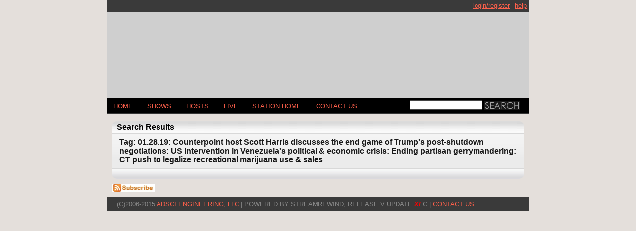

--- FILE ---
content_type: text/css
request_url: https://archives.wpkn.org/css/master.css
body_size: 3151
content:
/* CSS Document */
/*
COLORS:
#004056 - episode link color
#0099FF - navigation link color
*/

.audiojs{
  width:410px;
}

body {
	font-family: Arial;
	background: #004056;
	/* green background: #228800; */
/*	background-image: url(https://archives.wpkn.org/img/beta.png);*/
	height: 100%;
	}
#container {
	margin: 0 auto;
	width: 850px;
	/*border-top: 1px solid #444;*/
	}
h1, h2 {margin: 0; padding: 0;}
p {
	margin-top: 0.8em;
	padding: 0;
	line-height: 1.4em;
	font-size: 0.8em;
	}
/*strong {color: #004056; font-weight: normal;}*/


.error { color: #880000;}

/*
a:link, a:visited {
	color: #004056;
	text-decoration: none;
	
	}
a:hover {text-decoration: none;}
*/

#header {
	background-color: #004056;
	margin: 0px;
	}
#header h1 {
	width: 850px;
	height: 189px;
	text-indent: -999px;
	/*background: url(/banners/7.png) no-repeat;*/
	}
#header h1 a {
	display: block;
	width: 100%;
	height: 100%;
	}
	
#subnav-right {
	border-top: 1px solid #353535;
	border-bottom: 1px solid #353535;
	width:100%;
	background: black;
	float:right;
	margin-bottom:15px;
	margin-top: -15px;
	}
#subnav-right ul {
	float:right;
	font-size:0.8em;
	list-style-type:none;
	margin:5px 0;
	padding:0;
	width:500px;
}
#subnav-right li {display: inline; float: right;}
#subnav-right li a:link, #subnav-right li a:visited {
	text-decoration: none;
	color: #09f;
	padding: 5px;
	text-transform: lowercase;
	}
#subnav-right li a:hover {
	background: #000;
	color: #09f;
	text-decoration: underline;
	}	
#subnav-right li a#active {
	color: #004056;
	border-bottom: 1px solid #807e7e;
	border-top: 1px solid #807e7e;
	}	

	
#subnav {
	border-top: 1px solid #353535;
	border-bottom: 1px solid #353535;
	width:100%;
	background: black;
	float:left;
	margin-bottom:15px;
	margin-top: -15px;
	}
#subnav ul {
	float:left;
	font-size:0.8em;
	list-style-type:none;
	margin:5px 0;
	padding:0;
	width:600px;
}
.subnav_label{
	color: orange;
	display: inline;
	padding: 0 0 0 12px;
}
#subnav li {display: inline;}
#subnav li a:link, #subnav li a:visited {
	text-decoration: none;
	color: #09f;
	padding: 5px;
	text-transform: lowercase;
	}
#subnav li a:hover {
	background: #000;
	color: #09f;
	text-decoration: underline;
	}	
#subnav li a#active {
	color: #004056;
	border-bottom: 1px solid #807e7e;
	border-top: 1px solid #807e7e;
	}
	
#nav {
	border-top: 1px solid #353535;
	border-bottom: 1px solid #353535;
	width:100%;
	background: black;
	float:left;
	margin-bottom:15px;
	}
#nav ul {
	padding: .6em 0;
	margin: 0;
	list-style-type: none;
	width: 550px;
	font-size: 0.8em;
	float:left;
	}
#nav li {display: inline;}
#nav li a:link, #nav li a:visited {
	text-decoration: none;
	color: #09f;
	padding: .6em 1em;
	text-transform: uppercase;
	}
#nav li a:hover {
	background: #000;
	color: #09f;
	border-bottom: 1px solid #807e7e;
	border-top: 1px solid #807e7e;
	}	
#nav li a#active {
	color: #004056;
	border-bottom: 1px solid #807e7e;
	border-top: 1px solid #807e7e;
	}
#content {
    width: 100%;
    overflow: hidden;
    float: left;
	}

/*
#content h2 {
	letter-spacing: -1px;
	font-weight: normal;
	font-size: 1.2em; 
	}
*/
	
.fieldset{
	width: 827px;
	padding: 0.7em;
	background:#EBEBEB url(/img/bg-boxfade.gif) repeat-x scroll left top;
	margin:auto;
	margin-bottom:15px;
	float: left;
}

.region {
    width: 100%;
    margin: 0 0 15px;
}

    .region_content{
	    padding: 5px;
	    background:#EBEBEB url(/img/bg-boxfade.gif) repeat-x scroll left top;
    }
    
    .region_4corners{
	    padding: 5px;
	    background:#EBEBEB url(/img/bg-boxfade.gif) repeat-x scroll left top;
    }   

    .region_content p{
        padding: 0 0 0 5px;
    }
    /*
    .episode_description .region_content p {
        padding: 0 20px;
    } */   
    /*
    .hostdetails .region_content p {
        padding: 0 20px;
    }
    */
    .region_4corners p{
        padding: 0 0 0 5px;
    }    
/*
    .region_content ul{
        margin: 0;
        padding: 0 0 0 15px;
    }
*/
.region_footer {
    clear: both;
}

/* fck editor shift*/
.fck_div {
    margin: 0 0 0 9px;
}

/* Episode Page */
    .episode_meta {
	    width: 200px;
	    height: 394px;
	    margin: 0 15px 20px 0;
	    float: left;
    }
    .episode_meta a {    
	    color: #004056;
	    text-decoration: none;
    }
    
    .episode_center_col {
        width: 420px;
        margin 0 15px 0 0;
        float: left;
    }
    .episode_listen {
	    width: 100%;
	    margin: 0 0 15px 0;
	    padding: 0;
	    float: left;
    }
    .episodelist li img {
        vertical-align: middle;
    }
    .episodelist li a {
        /*position: relative;
        left: 5px;*/
        vertical-align: middle;
    }
        
    .episode_description {
        width: 100%;
        margin: 0 0 15px 0;    
	    padding: 0;
	    float: left;
    }
    .related_episodes {
	    width: 200px;
	    margin: 0 0 15px 0;
	    float: right;
    }
    .episode_hosts {
	    width: 200px;
	    margin: 0 0 15px 0;
	    float: right;
    }    

.hostdetails {
    margin: 0 0 15px 15px;
	width: 650px;
	float: right;
}

    .hostdetails img {
	    float: left;
	    margin: 0 15px 5px 0;
    }

.hostepisodes {
	width: 185px;
	float: left;
	clear: left;
	padding: 0px;
	margin: 0 0 20px;
}

.hostshows {
	width: 185px;
	float: left;
	margin: 0 0 20px 0 ;	
}

h2.region_title {
    padding: 5px 5px 5px 10px;
    margin: 0;
    width: 175;
    background-color: black;

	letter-spacing: -1px;
	font-weight: normal;
	font-size: 1.2em; 
/*
    border-style:solid;
    border-width:1px 1px 0 1px;
    border-color: grey;
*/
    color: #EBEBEB;
}


.wpplayer {
	float: left;
	height: 24;
	padding: 6px 0 0 0;
}

.legend{
display:inline;
color: black;
	background: white;
	border: 1px solid #444;
	padding: 3px 10px;
	text-transform: uppercase;
	font-size: 0.8em;
	font-weight: bold;
}
legend {
clear:both;
position: absolute;
top: -.9em;
left: .2em;
	color: black;
	background: white;
	border: 1px solid #444;
	padding: 3px 10px;
	text-transform: uppercase;
	font-size: 0.8em;
	font-weight: bold;
	}
	
	/*
label {
	width: 110px;
	float: left;
	text-align: right;
	margin-right: 0.5em;
	display: block;
	color: #004056;
	}
*/
	
.submit {
	padding: 4px 10px;
	}
	/*
input {
	color: #black;
	background: #EBEBEB url(/img/bg-boxfade.gif) repeat-x scroll left top;;
	border: 1px solid #444;
	padding: .15em;
	margin: .15em;
	}
	*/

#searchform input{
	border: 1px solid #444;
}
	
input.btn {
}
/*
textarea {
	color: #black;
	background: #EBEBEB url(/img/bg-boxfade.gif) repeat-x scroll left top;;
	border: 1px solid #444;
	padding: .15em;
	}
	*/
select{
/*
	background: #EBEBEB url(/img/bg-boxfade.gif) repeat-x scroll left top;;
	*/
	color: #black;
}

.submit input {
	color: #000;
	background: #ffa20f;
	border: 1px outset #d7b9c9
	} 
.submit:focus {border: 1px solid #004056;}
option {width: auto;}
#footer {
	clear: both;
	border-top: 1px solid #4b4b4b;
	border-bottom: 1px solid #4b4b4b;
	background: #101010;
	margin-top:30px;
	}
#footer p {
	text-transform: uppercase;
	color: #888;
	margin: 0;
	padding: 5px 20px;
	}
	
#footer a:link,
#footer a:visited
{
	color: #09f;
}
#footer span{
    float: right;
}

/* Search Form */
#search {
        float: right;
        width: 240px;
        padding: 0;
        margin: 0;
        padding: 0;
        }
#search form {margin: .25em 0 0 0;}
#searchform input {
        font-weight: bold;
        margin: 0;
        width: 140px;
        }
#searchform input#searchsubmit {
        border: none;
        background: none;
        width: 71px;
        font-weight: normal;
        vertical-align: bottom;
        }
#searchform {margin-top: 1em;}
/* End Search Form */

.message{
padding:10px;
margin:auto;
color:#FFFFCB;
width:90%;
}
.error{
font-weight:bold;
}
.infoHeader{
font-weight:bold;
}

.episodelist {
    padding: 0 0 0 5px;
    margin: 0;
}
    .episodelist li {
        padding: 0px; 
        margin: 0 0 15px 0;
        list-style-type: none;         
    }

    .episodelist p.show_name {
        padding: 0px; 
        margin: 0px;
        text-indent: 0px;
        font-size:.7em;
        line-height: .7em;
        color: gray;
    }
        .episodelist p.show_name a {
            color: gray;
        }

    .episodelist a {
        font-weight: bold;
        font-size:.8em;
        line-height: 1.5em;
	    color: #004056;
	    text-decoration: none;        
    }

    .episodelist p.episode_time {
        padding: 0px; 
        margin: 0px;
        text-indent: 0px; 
        font-size:.7em;
        line-height: 1em;
    }

#djselect {}
    #djselect input.djbutton {
        width: 40px;
    }

    #djselect table {
        width: 100%;
    }

    #djselect select {
        width: 100%;
    }

    #djselect td.djlist {
        width: 40%;
    }

    #djselect td.djbuttons {
        width: 20%;
        text-align:center; /* for IE */
        align:center;    
    }

/* Bumpers*/
#enabled_label {
    display: inline;
}

a.bumper_link { 
    font-weight: bold;
    font-size:14px;
    line-height: 1.5em;
    color: #004056;
    text-decoration: none;     
}
a:hover.bumper_link { 
    text-decoration: underline;     
}

h2.bumper_header {
    font-size: 16px;
    margin: 10px 0 0 10px;
    color: #004056;
}

.bumper_check {
    vertical-align: top;
}

.bumper_check img {
    border-style: none;
}

.bumper_label {
    padding: 0 0 0 20px;

}

.bumper_label h2 {
    font-size: 14px;
    font-weight: bold;      
}

ul.bumper_list {
    list-style: none;
    margin: 10px 0 0 0;
    padding: 0 0 0 20px;
}
    ul.bumper_list li {
        padding: 10px 0 10px 0;
        border-top: 1px solid black;
        width: 500px;
    }
    ul.bumper_list .bumper_player {
        //margin: 0 0 0 30px;
    }

    ul.bumper_list span {
        color: darkslategray;
        font-weight: bold;
        font-size: 12px;
    }
    
    ul.bumper_list img {
        margin: 10px 0 0 0;        
    }
    
    ul.bumper_list a {
        outline: none;
    }

    label.bumper_label {
        font-size: 16px;
        color: #444444;
        font-weight: bold;
    }
    p.bumper_description {
        margin: 5px 0 0 0;
        width: 400px;
        padding: 0;
    }

    .li_placeholder {
        padding:6px 5px 9px 9px;   
    }

/* Featured Shows, Episodes, Hosts*/
form.feature_form {
	display: inline;
	margin: 0 10px 0 0;
}

.bumper_description p {
    margin: 0 0 0 0;
}
ul.featured_list li {
    width: 300px !important;
}
    
/* Featured items on homepage */    
    .featured_items {
	    width: 185px;
	    margin: 0 0 15px 0;
	    float: right;
    }
    .featured_items h3 {
        margin: 0 0 0 3px;
        font-size: 14px;
    }
    ul.featured_list {
        margin: 0;
        padding: 0 0 0 10px;
    }
    ul.featured_list li{
        margin: 0 0 0 20px;
        list-style: square;
    }        
    ul.featured_list a {
        color: #004056;
        text-decoration: none;
        font-size: 13px;
    }
    ul.featured_list a:hover {
        text-decoration: underline;
    }    
/* Documentation */

.region_category {
    width: 200px;
    margin: 20px;
    float: left;
}

.region_category .region_content ul {
    margin: 0 0 0 0px;
    padding: 0 0 0 20px;
}

.region_category .region_content ul li {
    margin: 0 0 0 0px;
    padding: 0 0 0 0px;
}

.region_category .region_content ul li.numbered {
    list-style: none;
    margin: 0 0 0 -18px;
    padding: 0 0 0 0px;
}

.col {
    float: left;
    width: 28%;
}

#documentation {
    padding: 0 100px 0 40px;
}
    #documentation h1{
        font-size: 1.5em;
        font-weight: bold;
    }
    #documentation h2{
        font-size: 1.3em;
        font-weight: bold;
    }         
    
    #documentation #index {
        margin: 0 0 20px 0;
        padding: 0;
    }
        #documentation #index ul {
            list-style-type: none;
            margin: 0;
            padding: 10px;
        }    
        #documentation #index ul li {
            margin: 0;
            padding: 0;
        }
        #documentation #index ul li a {
            text-decoration: underline;
            color: blue;
        }    
        #documentation #index span {
            float: right;
        }
        #documentation #index span a {
            color: blue;
        }              
              
    #documentation #article {
        margin: 0;
        padding: 0;
    }
        #documentation #article ul {
            list-style-type: none;
            margin: 0;
            padding: 0;
        }    
        #documentation #article ul li {
            margin: 0 0 40px 0;
            padding: 0;
	        line-height: 1.4em;
        	font-size: 12px;            
        }            
        #documentation #article span.help_nav {
            float: right;
        }
        #documentation #article span a {
            color: blue;
        }
        
    .article_list a {
	    color: #004056;
	    text-decoration: none;
    }

.fck_view {

}
    .fck_view ol {
        margin: 20px 0 0 0 !important;
    }        
    .fck_view ol li{
        margin: 0 100px 0 20px !important;
        padding: 0 !important;
    }            
    .fck_view ul {
        margin: 10px 0 0 0 !important;
        padding: 0 0 0 30px !important;
    }
    .fck_view ul li{
        margin: 0 100px 0 20px !important;
        padding: 0;
        list-style-type: disc;
    }           
    .fck_view p {
        margin: 0;
        padding: 10px 0 0 10px;            
        line-height: 1.4em;
	    font-size: 12px;                    
    }

/* Schedule */

#schedule {
	margin: 0 10px 10px 10px;	
	float: left;
	width: 830px;
}
.schedule_with_featured {
    width: 620px !important;
}
    #schedule .scheduleTimeZone {
	    width: 100%;
	    font-size: 1em;
	    font-weight:normal;
	    color: white;
	    text-align:right;
    }	

    #schedule h2 {
	    padding: 3px 3px 3px 10px;

	    border: none;
	    margin:0;

	    font-size: 1em;
	    font-weight: bold;
	    font-family: Verdana, sans-serif;

	    background: url(/img/h4-bg.jpg) repeat-x top left;
    }
    #schedule #bottom {
	    height:20px;

	    width: 100%;
	    border: none;
	    margin:0;
	    
	    background: url(/img/h4-bg-flip.jpg) repeat-x bottom left;
    }
    
    #schedule table {
	    border-collapse: collapse;
	    table-layosquareut: fixed;
	    margin: 0px;
	    width: 100%;
    }

    #schedule tr {
	    background: #ebebeb url(/img/bg-boxfade.gif) repeat-x top left;
    }

    #schedule th {
	    margin: 0;
	    padding: 8px 0 8px 8px;
	    border: 1px solid #d8d8d8;
	    border-left: none;	
	    border-right: none;
	    text-align: left;
    }

    #schedule td {
	    margin: 0;
	    padding: 8px 0 8px;
	    border: 1px solid #d8d8d8;
	    border-left: none;
	    font-size: 1em;
    }
    
    #schedule .leftCol {
	    width: 90px;
    }

    #schedule .rightCol {
    }    
    
    #schedule td.sch_time {
        text-align: center;
        padding: 8px 0 8px 0;
    }    
    #schedule td.sch_show {
        text-align: left;
        padding: 8px 0 8px 15px;
    }    
    #schedule span.sch_date {
        display: block;
        font-size: 10px;
    }

    #schedule a:visited {	
	    font-weight: bold;
	    text-decoration: none;
	    color: #191919;
	    font-size: 1em;
    }

    #schedule a:link,
    #schedule a:visited {
	    color: #191919;
	    text-decoration: none;
	    font-weight: bold;
	    }
    #schedule a:hover {
	    color: #191919;
	    text-decoration: underline;
	    font-weight: bold;
	    }
    #schedule a:active {
	    color: #1a1a1a;
	    text-decoration: underline;
	    font-weight: bold;
	    }	    	    
	   
/* Classic Homepage */
    .episode_list a {
	    color: #004056;
	    text-decoration: none;	
    }

    .tag_list a {
	    color: #004056;
	    text-decoration: none;	
    }
	    
.success {
	color: green;
}
